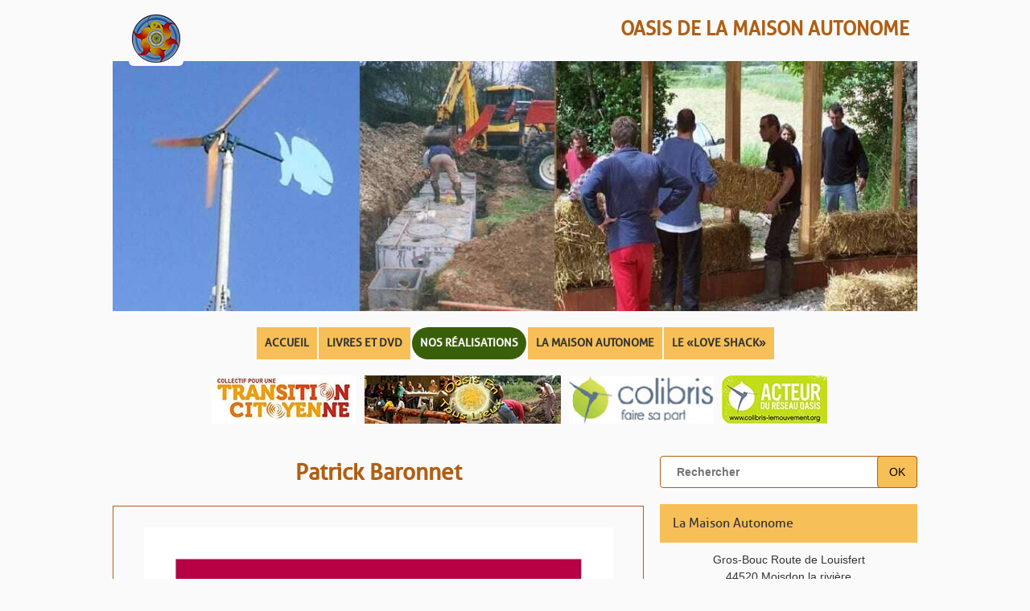

--- FILE ---
content_type: text/html; charset=UTF-8
request_url: https://heol2.org/patrick-baronnet/
body_size: 12405
content:
<!doctype html>
<html lang="fr-FR" class="no-js">
	<head>
		<meta charset="UTF-8">
		<title>Patrick Baronnet - Oasis de la Maison Autonome : Oasis de la Maison Autonome</title>

    <link href="https://heol2.org/beta/wp-content/themes/heol/img/icons/favicon.ico" rel="shortcut icon">
    <link href="https://heol2.org/beta/wp-content/themes/heol/img/icons/touch.png" rel="apple-touch-icon-precomposed">
		<meta name="google-site-verification" content="OAqbfeWwXoL0foU-Jt27GEEDqSuQJ0p5j803UwB0HN4" />
		<meta http-equiv="X-UA-Compatible" content="IE=edge,chrome=1">
		<meta name="viewport" content="width=device-width, initial-scale=1.0">

		
	  <meta name='robots' content='index, follow, max-image-preview:large, max-snippet:-1, max-video-preview:-1' />
	<style>img:is([sizes="auto" i], [sizes^="auto," i]) { contain-intrinsic-size: 3000px 1500px }</style>
	
	<!-- This site is optimized with the Yoast SEO plugin v26.8 - https://yoast.com/product/yoast-seo-wordpress/ -->
	<link rel="canonical" href="http://heol2.org/patrick-baronnet/" />
	<meta property="og:locale" content="fr_FR" />
	<meta property="og:type" content="article" />
	<meta property="og:title" content="Patrick Baronnet - Oasis de la Maison Autonome" />
	<meta property="og:description" content="Bonjour Merci de votre mail et merci de la qualité de votre futur mémoire qui place l&rsquo;habitat comme le prolongement de la première enveloppe du corps : la peau. Encore est-il souhaitable de connaître la destinée humaine pour qu&rsquo; elle lui « colle » au mieux ! Pose-t-on désormais l&rsquo;habitat en ces termes ? L&rsquo;absence de sens... Voir l&#039;article" />
	<meta property="og:url" content="http://heol2.org/patrick-baronnet/" />
	<meta property="og:site_name" content="Oasis de la Maison Autonome" />
	<meta property="article:publisher" content="https://www.facebook.com/hameauduruisseau/?fref=ts" />
	<meta property="article:modified_time" content="2023-03-20T15:16:06+00:00" />
	<meta property="og:image" content="http://heol2.org/beta/wp-content/uploads/2016/10/21-Mio-700x718.jpg" />
	<meta name="twitter:card" content="summary_large_image" />
	<meta name="twitter:label1" content="Durée de lecture estimée" />
	<meta name="twitter:data1" content="3 minutes" />
	<script type="application/ld+json" class="yoast-schema-graph">{"@context":"https://schema.org","@graph":[{"@type":"WebPage","@id":"http://heol2.org/patrick-baronnet/","url":"http://heol2.org/patrick-baronnet/","name":"Patrick Baronnet - Oasis de la Maison Autonome","isPartOf":{"@id":"https://heol2.org/#website"},"primaryImageOfPage":{"@id":"http://heol2.org/patrick-baronnet/#primaryimage"},"image":{"@id":"http://heol2.org/patrick-baronnet/#primaryimage"},"thumbnailUrl":"http://heol2.org/beta/wp-content/uploads/2016/10/21-Mio-700x718.jpg","datePublished":"2016-10-26T09:30:28+00:00","dateModified":"2023-03-20T15:16:06+00:00","breadcrumb":{"@id":"http://heol2.org/patrick-baronnet/#breadcrumb"},"inLanguage":"fr-FR","potentialAction":[{"@type":"ReadAction","target":["http://heol2.org/patrick-baronnet/"]}]},{"@type":"ImageObject","inLanguage":"fr-FR","@id":"http://heol2.org/patrick-baronnet/#primaryimage","url":"https://heol2.org/beta/wp-content/uploads/2016/10/21-Mio.jpg","contentUrl":"https://heol2.org/beta/wp-content/uploads/2016/10/21-Mio.jpg","width":2302,"height":2362},{"@type":"BreadcrumbList","@id":"http://heol2.org/patrick-baronnet/#breadcrumb","itemListElement":[{"@type":"ListItem","position":1,"name":"Accueil","item":"https://heol2.org/"},{"@type":"ListItem","position":2,"name":"Patrick Baronnet"}]},{"@type":"WebSite","@id":"https://heol2.org/#website","url":"https://heol2.org/","name":"Oasis de la Maison Autonome","description":"L&#039;imprévisible, c&#039;est vous, c&#039;est nous, qui sortons de la fatalité et de la soumission","publisher":{"@id":"https://heol2.org/#organization"},"potentialAction":[{"@type":"SearchAction","target":{"@type":"EntryPoint","urlTemplate":"https://heol2.org/?s={search_term_string}"},"query-input":{"@type":"PropertyValueSpecification","valueRequired":true,"valueName":"search_term_string"}}],"inLanguage":"fr-FR"},{"@type":"Organization","@id":"https://heol2.org/#organization","name":"Heol","url":"https://heol2.org/","logo":{"@type":"ImageObject","inLanguage":"fr-FR","@id":"https://heol2.org/#/schema/logo/image/","url":"http://heol2.org/beta/wp-content/uploads/2016/04/logo.jpg","contentUrl":"http://heol2.org/beta/wp-content/uploads/2016/04/logo.jpg","width":160,"height":160,"caption":"Heol"},"image":{"@id":"https://heol2.org/#/schema/logo/image/"},"sameAs":["https://www.facebook.com/hameauduruisseau/?fref=ts"]}]}</script>
	<!-- / Yoast SEO plugin. -->


<script type="text/javascript">
/* <![CDATA[ */
window._wpemojiSettings = {"baseUrl":"https:\/\/s.w.org\/images\/core\/emoji\/16.0.1\/72x72\/","ext":".png","svgUrl":"https:\/\/s.w.org\/images\/core\/emoji\/16.0.1\/svg\/","svgExt":".svg","source":{"concatemoji":"https:\/\/heol2.org\/beta\/wp-includes\/js\/wp-emoji-release.min.js?ver=6.8.3"}};
/*! This file is auto-generated */
!function(s,n){var o,i,e;function c(e){try{var t={supportTests:e,timestamp:(new Date).valueOf()};sessionStorage.setItem(o,JSON.stringify(t))}catch(e){}}function p(e,t,n){e.clearRect(0,0,e.canvas.width,e.canvas.height),e.fillText(t,0,0);var t=new Uint32Array(e.getImageData(0,0,e.canvas.width,e.canvas.height).data),a=(e.clearRect(0,0,e.canvas.width,e.canvas.height),e.fillText(n,0,0),new Uint32Array(e.getImageData(0,0,e.canvas.width,e.canvas.height).data));return t.every(function(e,t){return e===a[t]})}function u(e,t){e.clearRect(0,0,e.canvas.width,e.canvas.height),e.fillText(t,0,0);for(var n=e.getImageData(16,16,1,1),a=0;a<n.data.length;a++)if(0!==n.data[a])return!1;return!0}function f(e,t,n,a){switch(t){case"flag":return n(e,"\ud83c\udff3\ufe0f\u200d\u26a7\ufe0f","\ud83c\udff3\ufe0f\u200b\u26a7\ufe0f")?!1:!n(e,"\ud83c\udde8\ud83c\uddf6","\ud83c\udde8\u200b\ud83c\uddf6")&&!n(e,"\ud83c\udff4\udb40\udc67\udb40\udc62\udb40\udc65\udb40\udc6e\udb40\udc67\udb40\udc7f","\ud83c\udff4\u200b\udb40\udc67\u200b\udb40\udc62\u200b\udb40\udc65\u200b\udb40\udc6e\u200b\udb40\udc67\u200b\udb40\udc7f");case"emoji":return!a(e,"\ud83e\udedf")}return!1}function g(e,t,n,a){var r="undefined"!=typeof WorkerGlobalScope&&self instanceof WorkerGlobalScope?new OffscreenCanvas(300,150):s.createElement("canvas"),o=r.getContext("2d",{willReadFrequently:!0}),i=(o.textBaseline="top",o.font="600 32px Arial",{});return e.forEach(function(e){i[e]=t(o,e,n,a)}),i}function t(e){var t=s.createElement("script");t.src=e,t.defer=!0,s.head.appendChild(t)}"undefined"!=typeof Promise&&(o="wpEmojiSettingsSupports",i=["flag","emoji"],n.supports={everything:!0,everythingExceptFlag:!0},e=new Promise(function(e){s.addEventListener("DOMContentLoaded",e,{once:!0})}),new Promise(function(t){var n=function(){try{var e=JSON.parse(sessionStorage.getItem(o));if("object"==typeof e&&"number"==typeof e.timestamp&&(new Date).valueOf()<e.timestamp+604800&&"object"==typeof e.supportTests)return e.supportTests}catch(e){}return null}();if(!n){if("undefined"!=typeof Worker&&"undefined"!=typeof OffscreenCanvas&&"undefined"!=typeof URL&&URL.createObjectURL&&"undefined"!=typeof Blob)try{var e="postMessage("+g.toString()+"("+[JSON.stringify(i),f.toString(),p.toString(),u.toString()].join(",")+"));",a=new Blob([e],{type:"text/javascript"}),r=new Worker(URL.createObjectURL(a),{name:"wpTestEmojiSupports"});return void(r.onmessage=function(e){c(n=e.data),r.terminate(),t(n)})}catch(e){}c(n=g(i,f,p,u))}t(n)}).then(function(e){for(var t in e)n.supports[t]=e[t],n.supports.everything=n.supports.everything&&n.supports[t],"flag"!==t&&(n.supports.everythingExceptFlag=n.supports.everythingExceptFlag&&n.supports[t]);n.supports.everythingExceptFlag=n.supports.everythingExceptFlag&&!n.supports.flag,n.DOMReady=!1,n.readyCallback=function(){n.DOMReady=!0}}).then(function(){return e}).then(function(){var e;n.supports.everything||(n.readyCallback(),(e=n.source||{}).concatemoji?t(e.concatemoji):e.wpemoji&&e.twemoji&&(t(e.twemoji),t(e.wpemoji)))}))}((window,document),window._wpemojiSettings);
/* ]]> */
</script>
<style id='wp-emoji-styles-inline-css' type='text/css'>

	img.wp-smiley, img.emoji {
		display: inline !important;
		border: none !important;
		box-shadow: none !important;
		height: 1em !important;
		width: 1em !important;
		margin: 0 0.07em !important;
		vertical-align: -0.1em !important;
		background: none !important;
		padding: 0 !important;
	}
</style>
<link rel='stylesheet' id='wp-block-library-css' href='https://heol2.org/beta/wp-includes/css/dist/block-library/style.min.css?ver=6.8.3' media='all' />
<style id='classic-theme-styles-inline-css' type='text/css'>
/*! This file is auto-generated */
.wp-block-button__link{color:#fff;background-color:#32373c;border-radius:9999px;box-shadow:none;text-decoration:none;padding:calc(.667em + 2px) calc(1.333em + 2px);font-size:1.125em}.wp-block-file__button{background:#32373c;color:#fff;text-decoration:none}
</style>
<style id='global-styles-inline-css' type='text/css'>
:root{--wp--preset--aspect-ratio--square: 1;--wp--preset--aspect-ratio--4-3: 4/3;--wp--preset--aspect-ratio--3-4: 3/4;--wp--preset--aspect-ratio--3-2: 3/2;--wp--preset--aspect-ratio--2-3: 2/3;--wp--preset--aspect-ratio--16-9: 16/9;--wp--preset--aspect-ratio--9-16: 9/16;--wp--preset--color--black: #000000;--wp--preset--color--cyan-bluish-gray: #abb8c3;--wp--preset--color--white: #ffffff;--wp--preset--color--pale-pink: #f78da7;--wp--preset--color--vivid-red: #cf2e2e;--wp--preset--color--luminous-vivid-orange: #ff6900;--wp--preset--color--luminous-vivid-amber: #fcb900;--wp--preset--color--light-green-cyan: #7bdcb5;--wp--preset--color--vivid-green-cyan: #00d084;--wp--preset--color--pale-cyan-blue: #8ed1fc;--wp--preset--color--vivid-cyan-blue: #0693e3;--wp--preset--color--vivid-purple: #9b51e0;--wp--preset--gradient--vivid-cyan-blue-to-vivid-purple: linear-gradient(135deg,rgba(6,147,227,1) 0%,rgb(155,81,224) 100%);--wp--preset--gradient--light-green-cyan-to-vivid-green-cyan: linear-gradient(135deg,rgb(122,220,180) 0%,rgb(0,208,130) 100%);--wp--preset--gradient--luminous-vivid-amber-to-luminous-vivid-orange: linear-gradient(135deg,rgba(252,185,0,1) 0%,rgba(255,105,0,1) 100%);--wp--preset--gradient--luminous-vivid-orange-to-vivid-red: linear-gradient(135deg,rgba(255,105,0,1) 0%,rgb(207,46,46) 100%);--wp--preset--gradient--very-light-gray-to-cyan-bluish-gray: linear-gradient(135deg,rgb(238,238,238) 0%,rgb(169,184,195) 100%);--wp--preset--gradient--cool-to-warm-spectrum: linear-gradient(135deg,rgb(74,234,220) 0%,rgb(151,120,209) 20%,rgb(207,42,186) 40%,rgb(238,44,130) 60%,rgb(251,105,98) 80%,rgb(254,248,76) 100%);--wp--preset--gradient--blush-light-purple: linear-gradient(135deg,rgb(255,206,236) 0%,rgb(152,150,240) 100%);--wp--preset--gradient--blush-bordeaux: linear-gradient(135deg,rgb(254,205,165) 0%,rgb(254,45,45) 50%,rgb(107,0,62) 100%);--wp--preset--gradient--luminous-dusk: linear-gradient(135deg,rgb(255,203,112) 0%,rgb(199,81,192) 50%,rgb(65,88,208) 100%);--wp--preset--gradient--pale-ocean: linear-gradient(135deg,rgb(255,245,203) 0%,rgb(182,227,212) 50%,rgb(51,167,181) 100%);--wp--preset--gradient--electric-grass: linear-gradient(135deg,rgb(202,248,128) 0%,rgb(113,206,126) 100%);--wp--preset--gradient--midnight: linear-gradient(135deg,rgb(2,3,129) 0%,rgb(40,116,252) 100%);--wp--preset--font-size--small: 13px;--wp--preset--font-size--medium: 20px;--wp--preset--font-size--large: 36px;--wp--preset--font-size--x-large: 42px;--wp--preset--spacing--20: 0.44rem;--wp--preset--spacing--30: 0.67rem;--wp--preset--spacing--40: 1rem;--wp--preset--spacing--50: 1.5rem;--wp--preset--spacing--60: 2.25rem;--wp--preset--spacing--70: 3.38rem;--wp--preset--spacing--80: 5.06rem;--wp--preset--shadow--natural: 6px 6px 9px rgba(0, 0, 0, 0.2);--wp--preset--shadow--deep: 12px 12px 50px rgba(0, 0, 0, 0.4);--wp--preset--shadow--sharp: 6px 6px 0px rgba(0, 0, 0, 0.2);--wp--preset--shadow--outlined: 6px 6px 0px -3px rgba(255, 255, 255, 1), 6px 6px rgba(0, 0, 0, 1);--wp--preset--shadow--crisp: 6px 6px 0px rgba(0, 0, 0, 1);}:where(.is-layout-flex){gap: 0.5em;}:where(.is-layout-grid){gap: 0.5em;}body .is-layout-flex{display: flex;}.is-layout-flex{flex-wrap: wrap;align-items: center;}.is-layout-flex > :is(*, div){margin: 0;}body .is-layout-grid{display: grid;}.is-layout-grid > :is(*, div){margin: 0;}:where(.wp-block-columns.is-layout-flex){gap: 2em;}:where(.wp-block-columns.is-layout-grid){gap: 2em;}:where(.wp-block-post-template.is-layout-flex){gap: 1.25em;}:where(.wp-block-post-template.is-layout-grid){gap: 1.25em;}.has-black-color{color: var(--wp--preset--color--black) !important;}.has-cyan-bluish-gray-color{color: var(--wp--preset--color--cyan-bluish-gray) !important;}.has-white-color{color: var(--wp--preset--color--white) !important;}.has-pale-pink-color{color: var(--wp--preset--color--pale-pink) !important;}.has-vivid-red-color{color: var(--wp--preset--color--vivid-red) !important;}.has-luminous-vivid-orange-color{color: var(--wp--preset--color--luminous-vivid-orange) !important;}.has-luminous-vivid-amber-color{color: var(--wp--preset--color--luminous-vivid-amber) !important;}.has-light-green-cyan-color{color: var(--wp--preset--color--light-green-cyan) !important;}.has-vivid-green-cyan-color{color: var(--wp--preset--color--vivid-green-cyan) !important;}.has-pale-cyan-blue-color{color: var(--wp--preset--color--pale-cyan-blue) !important;}.has-vivid-cyan-blue-color{color: var(--wp--preset--color--vivid-cyan-blue) !important;}.has-vivid-purple-color{color: var(--wp--preset--color--vivid-purple) !important;}.has-black-background-color{background-color: var(--wp--preset--color--black) !important;}.has-cyan-bluish-gray-background-color{background-color: var(--wp--preset--color--cyan-bluish-gray) !important;}.has-white-background-color{background-color: var(--wp--preset--color--white) !important;}.has-pale-pink-background-color{background-color: var(--wp--preset--color--pale-pink) !important;}.has-vivid-red-background-color{background-color: var(--wp--preset--color--vivid-red) !important;}.has-luminous-vivid-orange-background-color{background-color: var(--wp--preset--color--luminous-vivid-orange) !important;}.has-luminous-vivid-amber-background-color{background-color: var(--wp--preset--color--luminous-vivid-amber) !important;}.has-light-green-cyan-background-color{background-color: var(--wp--preset--color--light-green-cyan) !important;}.has-vivid-green-cyan-background-color{background-color: var(--wp--preset--color--vivid-green-cyan) !important;}.has-pale-cyan-blue-background-color{background-color: var(--wp--preset--color--pale-cyan-blue) !important;}.has-vivid-cyan-blue-background-color{background-color: var(--wp--preset--color--vivid-cyan-blue) !important;}.has-vivid-purple-background-color{background-color: var(--wp--preset--color--vivid-purple) !important;}.has-black-border-color{border-color: var(--wp--preset--color--black) !important;}.has-cyan-bluish-gray-border-color{border-color: var(--wp--preset--color--cyan-bluish-gray) !important;}.has-white-border-color{border-color: var(--wp--preset--color--white) !important;}.has-pale-pink-border-color{border-color: var(--wp--preset--color--pale-pink) !important;}.has-vivid-red-border-color{border-color: var(--wp--preset--color--vivid-red) !important;}.has-luminous-vivid-orange-border-color{border-color: var(--wp--preset--color--luminous-vivid-orange) !important;}.has-luminous-vivid-amber-border-color{border-color: var(--wp--preset--color--luminous-vivid-amber) !important;}.has-light-green-cyan-border-color{border-color: var(--wp--preset--color--light-green-cyan) !important;}.has-vivid-green-cyan-border-color{border-color: var(--wp--preset--color--vivid-green-cyan) !important;}.has-pale-cyan-blue-border-color{border-color: var(--wp--preset--color--pale-cyan-blue) !important;}.has-vivid-cyan-blue-border-color{border-color: var(--wp--preset--color--vivid-cyan-blue) !important;}.has-vivid-purple-border-color{border-color: var(--wp--preset--color--vivid-purple) !important;}.has-vivid-cyan-blue-to-vivid-purple-gradient-background{background: var(--wp--preset--gradient--vivid-cyan-blue-to-vivid-purple) !important;}.has-light-green-cyan-to-vivid-green-cyan-gradient-background{background: var(--wp--preset--gradient--light-green-cyan-to-vivid-green-cyan) !important;}.has-luminous-vivid-amber-to-luminous-vivid-orange-gradient-background{background: var(--wp--preset--gradient--luminous-vivid-amber-to-luminous-vivid-orange) !important;}.has-luminous-vivid-orange-to-vivid-red-gradient-background{background: var(--wp--preset--gradient--luminous-vivid-orange-to-vivid-red) !important;}.has-very-light-gray-to-cyan-bluish-gray-gradient-background{background: var(--wp--preset--gradient--very-light-gray-to-cyan-bluish-gray) !important;}.has-cool-to-warm-spectrum-gradient-background{background: var(--wp--preset--gradient--cool-to-warm-spectrum) !important;}.has-blush-light-purple-gradient-background{background: var(--wp--preset--gradient--blush-light-purple) !important;}.has-blush-bordeaux-gradient-background{background: var(--wp--preset--gradient--blush-bordeaux) !important;}.has-luminous-dusk-gradient-background{background: var(--wp--preset--gradient--luminous-dusk) !important;}.has-pale-ocean-gradient-background{background: var(--wp--preset--gradient--pale-ocean) !important;}.has-electric-grass-gradient-background{background: var(--wp--preset--gradient--electric-grass) !important;}.has-midnight-gradient-background{background: var(--wp--preset--gradient--midnight) !important;}.has-small-font-size{font-size: var(--wp--preset--font-size--small) !important;}.has-medium-font-size{font-size: var(--wp--preset--font-size--medium) !important;}.has-large-font-size{font-size: var(--wp--preset--font-size--large) !important;}.has-x-large-font-size{font-size: var(--wp--preset--font-size--x-large) !important;}
:where(.wp-block-post-template.is-layout-flex){gap: 1.25em;}:where(.wp-block-post-template.is-layout-grid){gap: 1.25em;}
:where(.wp-block-columns.is-layout-flex){gap: 2em;}:where(.wp-block-columns.is-layout-grid){gap: 2em;}
:root :where(.wp-block-pullquote){font-size: 1.5em;line-height: 1.6;}
</style>
<link rel='stylesheet' id='contact-form-7-css' href='https://heol2.org/beta/wp-content/plugins/contact-form-7/includes/css/styles.css?ver=6.1.4' media='all' />
<link rel='stylesheet' id='plyr-css-css' href='https://heol2.org/beta/wp-content/plugins/easy-video-player/lib/plyr.css?ver=6.8.3' media='all' />
<link rel='stylesheet' id='wpsc-style-css' href='https://heol2.org/beta/wp-content/plugins/wordpress-simple-paypal-shopping-cart/assets/wpsc-front-end-styles.css?ver=5.2.5' media='all' />
<link rel='stylesheet' id='wp-lightbox-2.min.css-css' href='https://heol2.org/beta/wp-content/plugins/wp-lightbox-2/styles/lightbox.min.css?ver=1.3.4' media='all' />
<link rel='stylesheet' id='html5blank-css' href='https://heol2.org/beta/wp-content/themes/heol/style.css?ver=1.0' media='all' />
<script type="text/javascript" src="https://heol2.org/beta/wp-includes/js/jquery/jquery.min.js?ver=3.7.1" id="jquery-core-js"></script>
<script type="text/javascript" src="https://heol2.org/beta/wp-includes/js/jquery/jquery-migrate.min.js?ver=3.4.1" id="jquery-migrate-js"></script>
<script type="text/javascript" id="cf7pp-redirect_method-js-extra">
/* <![CDATA[ */
var ajax_object_cf7pp = {"ajax_url":"https:\/\/heol2.org\/beta\/wp-admin\/admin-ajax.php","rest_url":"https:\/\/heol2.org\/wp-json\/cf7pp\/v1\/","request_method":"1","forms":"[]","path_paypal":"https:\/\/heol2.org\/?cf7pp_paypal_redirect=","path_stripe":"https:\/\/heol2.org\/?cf7pp_stripe_redirect=","method":"1"};
/* ]]> */
</script>
<script type="text/javascript" src="https://heol2.org/beta/wp-content/plugins/contact-form-7-paypal-add-on/assets/js/redirect_method.js?ver=2.4.6" id="cf7pp-redirect_method-js"></script>
<script type="text/javascript" id="plyr-js-js-extra">
/* <![CDATA[ */
var easy_video_player = {"plyr_iconUrl":"https:\/\/heol2.org\/beta\/wp-content\/plugins\/easy-video-player\/lib\/plyr.svg","plyr_blankVideo":"https:\/\/heol2.org\/beta\/wp-content\/plugins\/easy-video-player\/lib\/blank.mp4"};
/* ]]> */
</script>
<script type="text/javascript" src="https://heol2.org/beta/wp-content/plugins/easy-video-player/lib/plyr.js?ver=6.8.3" id="plyr-js-js"></script>
<link rel="https://api.w.org/" href="https://heol2.org/wp-json/" /><link rel="alternate" title="JSON" type="application/json" href="https://heol2.org/wp-json/wp/v2/pages/1036" /><link rel="alternate" title="oEmbed (JSON)" type="application/json+oembed" href="https://heol2.org/wp-json/oembed/1.0/embed?url=https%3A%2F%2Fheol2.org%2Fpatrick-baronnet%2F" />
<link rel="alternate" title="oEmbed (XML)" type="text/xml+oembed" href="https://heol2.org/wp-json/oembed/1.0/embed?url=https%3A%2F%2Fheol2.org%2Fpatrick-baronnet%2F&#038;format=xml" />

<!-- WP Simple Shopping Cart plugin v5.2.5 - https://wordpress.org/plugins/wordpress-simple-paypal-shopping-cart/ -->
	<script type="text/javascript">
	function ReadForm (obj1, tst) {
	    // Read the user form
	    var i,j,pos;
	    val_total="";val_combo="";

	    for (i=0; i<obj1.length; i++)
	    {
	        // run entire form
	        obj = obj1.elements[i];           // a form element

	        if (obj.type == "select-one")
	        {   // just selects
	            if (obj.name == "quantity" ||
	                obj.name == "amount") continue;
		        pos = obj.selectedIndex;        // which option selected
		        
		        const selected_option = obj.options[pos];
		        
		        val = selected_option?.value;   // selected value
		        if (selected_option?.getAttribute("data-display-text")){
                    val = selected_option?.getAttribute("data-display-text");
                }
		        
		        val_combo = val_combo + " (" + val + ")";
	        }
	    }
		// Now summarize everything we have processed above
		val_total = obj1.product_tmp.value + val_combo;
		obj1.wspsc_product.value = val_total;
	}
	</script>
    <link rel="icon" href="https://heol2.org/beta/wp-content/uploads/2016/04/logo-120x120.jpg" sizes="32x32" />
<link rel="icon" href="https://heol2.org/beta/wp-content/uploads/2016/04/logo.jpg" sizes="192x192" />
<link rel="apple-touch-icon" href="https://heol2.org/beta/wp-content/uploads/2016/04/logo.jpg" />
<meta name="msapplication-TileImage" content="https://heol2.org/beta/wp-content/uploads/2016/04/logo.jpg" />

	</head>
	<body class="wp-singular page-template-default page page-id-1036 wp-theme-heol patrick-baronnet">

		<!-- wrapper -->
		<div class="wrapper">

			<!-- header -->
			<header id="main-header" class="clearfix" role="banner">

					<!-- logo -->
					<div class="logo left no-mobile">
						<a href="https://heol2.org">
							<img src="https://heol2.org/beta/wp-content/themes/heol/img/heol-association.png" alt="Association Heol, l'alternative en écologie" class="logo-img">
						</a>
					</div>
					<h1 class="site-title mobile"><a href="https://heol2.org/" rel="home">Oasis de la Maison Autonome</a></h1>
					<!-- /logo -->
					<div class="banner mb2 no-mobile">
						<img src="http://heol2.org/beta/wp-content/themes/heol/img/headers/bandeau_3.jpg" alt="Oasis de la maison autonome" width="1080" height="242" />
					</div>
					<!-- nav -->
					<nav class="main-nav" class="clear" role="navigation">
						<input type="checkbox" id="toggle-nav" title="menu" class="hidden">
						<div class="top">
							<label for="toggle-nav" class="toggle-nav" onclick>Menu</label>
						</div>
						<ul class="unstyled"><li id="menu-item-45" class="menu-item menu-item-type-post_type menu-item-object-page menu-item-home menu-item-45"><a href="https://heol2.org/">Accueil</a></li>
<li id="menu-item-44" class="menu-item menu-item-type-post_type menu-item-object-page menu-item-44"><a href="https://heol2.org/livres/">livres et DVD</a></li>
<li id="menu-item-148" class="menu-item menu-item-type-post_type menu-item-object-page menu-item-has-children menu-item-148"><a href="https://heol2.org/nos-realisations/">Nos réalisations</a>
<ul class="sub-menu">
	<li id="menu-item-558" class="menu-item menu-item-type-post_type menu-item-object-page menu-item-558"><a href="https://heol2.org/autonomie-electricite/">L’autonomie électrique</a></li>
	<li id="menu-item-560" class="menu-item menu-item-type-post_type menu-item-object-page menu-item-560"><a href="https://heol2.org/lautonomie-en-eau/">l’autonomie en Eau</a></li>
	<li id="menu-item-561" class="menu-item menu-item-type-post_type menu-item-object-page menu-item-561"><a href="https://heol2.org/lautonomie-en-epuration/">L’autonomie en épuration et les toilettes à litière</a></li>
	<li id="menu-item-450" class="menu-item menu-item-type-post_type menu-item-object-page menu-item-450"><a href="https://heol2.org/maison-3-e-e/">La Maison 3E</a></li>
	<li id="menu-item-556" class="menu-item menu-item-type-post_type menu-item-object-page menu-item-556"><a href="https://heol2.org/lhabiterre/">l’Habiterre</a></li>
	<li id="menu-item-559" class="menu-item menu-item-type-post_type menu-item-object-page menu-item-559"><a href="https://heol2.org/le-zome/">Le Zome</a></li>
	<li id="menu-item-2784" class="menu-item menu-item-type-post_type menu-item-object-page menu-item-2784"><a href="https://heol2.org/le-jardin-mandala/">le jardin « mandala »</a></li>
	<li id="menu-item-852" class="menu-item menu-item-type-post_type menu-item-object-page menu-item-852"><a href="https://heol2.org/derniere-invention/">dernière invention</a></li>
</ul>
</li>
<li id="menu-item-587" class="menu-item menu-item-type-post_type menu-item-object-page current-menu-ancestor current-menu-parent current_page_parent current_page_ancestor menu-item-has-children menu-item-587"><a href="https://heol2.org/evolution-de-maison-autonome-1976-a-1997/">La Maison Autonome</a>
<ul class="sub-menu">
	<li id="menu-item-877" class="menu-item menu-item-type-post_type menu-item-object-page menu-item-877"><a href="https://heol2.org/evolution-de-maison-autonome-1976-a-1997/">1976 – 1997 – 2017</a></li>
	<li id="menu-item-1038" class="menu-item menu-item-type-post_type menu-item-object-page current-menu-item page_item page-item-1036 current_page_item menu-item-1038"><a href="https://heol2.org/patrick-baronnet/" aria-current="page">Patrick Baronnet</a></li>
	<li id="menu-item-879" class="menu-item menu-item-type-post_type menu-item-object-page menu-item-879"><a href="https://heol2.org/videos-de-maison-autonome/">videos et médias</a></li>
	<li id="menu-item-563" class="menu-item menu-item-type-post_type menu-item-object-page menu-item-563"><a href="https://heol2.org/nos-ecofestivals/">Écofestivals</a></li>
</ul>
</li>
<li id="menu-item-6415" class="menu-item menu-item-type-post_type menu-item-object-page menu-item-6415"><a href="https://heol2.org/le-love-shack/">LE « LOVE SHACK »</a></li>
</ul>					</nav>
					<!-- /nav -->
			</header>
			<!-- /header -->
				<div class="top-widget no-mobile">
					<div id="text-3" class="widget_text">			<div class="textwidget"><a href="https://transition-citoyenne.org/"><img src="http://heol2.org/beta/wp-content/uploads/2016/04/transition.jpg" alt="" width="179" height="60" /></a><!--

--><img src="http://heol2.org/beta/wp-content/uploads/2016/04/oasis-en-tous-lieux.jpg" alt="" width="244" height="60" /><!--

--><a href="https://colibris-lemouvement.org/"><img src="http://heol2.org/beta/wp-content/uploads/2016/04/colibris.jpg" alt="" width="182" height="60" /></a><!--

--><img src="http://heol2.org/beta/wp-content/uploads/2016/04/acteur-colibri.jpg" alt="" width="131" height="60" /></div>
		</div>				</div>
			<div class="clearfix">
				<main role="main" class="w66 left mobile mb2">
					<!--<section class="program-widget p2 mb1 clearfix">
					<h2 class="program icon-info mb0 noborder"><a href="" target="_blank" rel="nofollow"></a></h2>
																			</section>-->		<!-- section -->
		<section>

			<h1>Patrick Baronnet</h1>

		
			<!-- article -->
			<article id="post-1036" class="post-1036 page type-page status-publish hentry">

				<p><img fetchpriority="high" decoding="async" width="583" height="826" class="aligncenter size-full wp-image-980" src="http://heol2.org/beta/wp-content/uploads/2016/10/conftémoin.jpg" alt="conftemoin" srcset="https://heol2.org/beta/wp-content/uploads/2016/10/conftémoin.jpg 583w, https://heol2.org/beta/wp-content/uploads/2016/10/conftémoin-250x354.jpg 250w, https://heol2.org/beta/wp-content/uploads/2016/10/conftémoin-120x170.jpg 120w" sizes="(max-width: 583px) 100vw, 583px" /><span style="color: #008000;">Bonjour </span><br />
<span style="color: #008000;">Merci de votre mail et merci de la qualité de votre futur mémoire qui place l&rsquo;habitat comme le prolongement de la première <img decoding="async" class="wp-image-997 alignright" src="http://heol2.org/beta/wp-content/uploads/2016/10/21-Mio-700x718.jpg" alt="21-mio" width="312" height="320" srcset="https://heol2.org/beta/wp-content/uploads/2016/10/21-Mio-700x718.jpg 700w, https://heol2.org/beta/wp-content/uploads/2016/10/21-Mio-250x257.jpg 250w, https://heol2.org/beta/wp-content/uploads/2016/10/21-Mio-120x123.jpg 120w" sizes="(max-width: 312px) 100vw, 312px" />enveloppe du corps : la peau. </span><span style="color: #008000;">Encore est-il souhaitable de connaître la destinée humaine pour qu&rsquo; elle lui « colle » au mieux !</span><br />
<span style="color: #008000;">Pose-t-on désormais l&rsquo;habitat en ces termes ? L&rsquo;absence de sens de l&rsquo;humain se reflète dans nos maisons, dans nos lotissements et dans l&rsquo;aménagement de nos territoires. </span><br />
<span style="color: #008000;">Elle signe l&rsquo;errance et la laideur du désarroi, conséquences de vouloir l&rsquo;homme centre du monde, au lieu de s&rsquo;harmoniser avec Ce qui le porte, le supporte et le dépasse.</span><br />
<span style="color: #008000;">Je ne suis spécialiste de rien en ne souhaite pas l&rsquo;être car je tente d&rsquo;être créateur de ma vie, de la bâtir à ce qui me ressemble. La précision des chiffres m&rsquo;ennuie comme les pompes à chaleur et les coefficients d&rsquo;isolation. J&rsquo;aère en ouvrant ma fenêtre à l&rsquo;air vivant du dehors; la nourriture saine et mon pull-over me font passer l&rsquo;hiver qui me raffermi, sans pour autant négliger la respiration des murs faits de la paille du champ voisin et de la terre du pas de la porte. </span><br />
<span style="color: #008000;">Nous sommes artiste de la vie</span></p>
<h2 style="text-align: center;"><span style="color: #008000;">Conférences de </span><span style="color: #008000;">Patrick Baronnet</span></h2>
<p><span style="color: #008000;"> C&rsquo;est à travers un déconditionnement progressif que l&rsquo;autonomie engendre de nouveaux modes de vie et de penser. Les </span><span style="color: #008000;">pratiques écologiques issues d&rsquo;un changement de conscience sont indispensables pour gérer les bouleversements à venir.</span></p>
<p><span style="color: #008000;"> </span></p>
<h2>Concepteur et réalisateur :</h2>
<p><span style="color: #008000;">* de La Maison Autonome ( électricité, eau, épuration, etc.)<br />
* de la « Maison 3 E » ( D V D sur l&rsquo;autoconstruction)<br />
* de l&rsquo;HabiTerre à 10 000€<br />
* des Ecofestivals qui se multiplient dans les différentes régions.</span></p>
<p><span style="color: #008000;">Membre actif des « Oasis en tous lieux » de P. Rabhi, des Colibris et des Écocentres<br />
</span><br />
<span style="color: #008000;">Co-auteur du film : « Toucher Terre » sur FR3<br />
Co-responsable des Éditions « La Maison Autonome  »<br />
</span><span style="color: #008000;">Co-fondateur et co-gérant de la Coop Biosphère à Chateaubriant<br />
Co-créateur et Habitant de l&rsquo;Écohameau du Ruisseau</span></p>
<p><span style="color: #008000;">Professeur de Yoga et Professeur de l&rsquo;Education Nationale<br />
Auteur du livre: « De la maison autonome à l&rsquo;économie solidaire »<br />
Organise de nombreux stages (technique et pensée écologique)</span></p>
<p><img decoding="async" width="700" height="991" class="aligncenter size-large wp-image-982" src="http://heol2.org/beta/wp-content/uploads/2016/10/Tapovan-700x991.jpg" alt="tapovan" srcset="https://heol2.org/beta/wp-content/uploads/2016/10/Tapovan-700x991.jpg 700w, https://heol2.org/beta/wp-content/uploads/2016/10/Tapovan-250x354.jpg 250w, https://heol2.org/beta/wp-content/uploads/2016/10/Tapovan-120x170.jpg 120w, https://heol2.org/beta/wp-content/uploads/2016/10/Tapovan.jpg 826w" sizes="(max-width: 700px) 100vw, 700px" /></p>
<h3></h3>
<h3 style="text-align: center;"><span style="color: #000080;">programmes de nos activités:</span> <a href="http://heol2.org/programmes/programmes.pdf">http://heol2.org/programmes/programmes.pdf  </a></h3>

				<br class="clear">

				
			</article>
			<!-- /article -->

		
		
		</section>
		<!-- /section -->
	</main>

<!-- sidebar -->
<aside class="sidebar w32 right mobile" role="complementary">

	<div class="recherche">
	<!-- search -->
<form class="search" method="get" action="https://heol2.org" role="search">
	<input class="search-input" type="search" name="s" placeholder="Rechercher">
	<button class="search-submit" type="submit" role="button">OK</button>
</form>
<!-- /search -->
	</div>
	<div class="sidebar-widget">
		<div id="text-4" class="widget_text"><h3>La Maison Autonome</h3>			<div class="textwidget"><p class="m0">Gros-Bouc  Route de Louisfert <br />
44520 Moisdon la rivière<br />
<i class="icon-mail-alt"></i> <a href="mailto:maison.autonome@orange.fr">maison.autonome@orange.fr</a></p>

</div>
		</div><div id="nav_menu-2" class="widget_nav_menu"><h3>Informations utiles</h3><ul id="menu-menu-barre-laterale" class="menu"><li id="menu-item-1964" class="menu-item menu-item-type-post_type menu-item-object-page menu-item-1964"><a href="https://heol2.org/harpe-celtique-nouveau-c-d-tissage/">Harpe Celtique : nouveau C.D.  « Tissage »</a></li>
<li id="menu-item-1512" class="menu-item menu-item-type-custom menu-item-object-custom menu-item-1512"><a href="http://heol2.org/seminaire-autonomie-permaculture/">Nos séminaires de formations</a></li>
<li id="menu-item-821" class="menu-item menu-item-type-post_type menu-item-object-page menu-item-821"><a href="https://heol2.org/acces/">Accès et logis</a></li>
</ul></div><div id="text-2" class="widget_text"><h3>Découverte en vidéo</h3>			<div class="textwidget"><iframe src="https://www.youtube.com/embed/d0N0KwBZ3yg" frameborder="0" allowfullscreen></iframe></div>
		</div><div id="nav_menu-4" class="widget_nav_menu"><h3>Nos vidéos et média</h3><ul id="menu-videos-et-media" class="menu"><li id="menu-item-888" class="menu-item menu-item-type-post_type menu-item-object-page menu-item-888"><a href="https://heol2.org/videos-de-maison-autonome/">Toutes nos vidéos</a></li>
</ul></div>	</div>

</aside>
<!-- /sidebar -->

			</div><!-- .clearfix -->
			<!-- footer -->
			<footer class="footer" role="contentinfo">

				<!-- copyright -->
				<p class="copyright">
					&copy; 2026 Copyright Oasis de la Maison Autonome. Propulsé par					<a href="//wordpress.org" title="WordPress">WordPress</a> &amp; <a href="//html5blank.com" title="HTML5 Blank">HTML5 Blank</a>.
				</p>
				<!-- /copyright -->

			</footer>
			<!-- /footer -->

		</div>
		<!-- /wrapper -->

		<script type="speculationrules">
{"prefetch":[{"source":"document","where":{"and":[{"href_matches":"\/*"},{"not":{"href_matches":["\/beta\/wp-*.php","\/beta\/wp-admin\/*","\/beta\/wp-content\/uploads\/*","\/beta\/wp-content\/*","\/beta\/wp-content\/plugins\/*","\/beta\/wp-content\/themes\/heol\/*","\/*\\?(.+)"]}},{"not":{"selector_matches":"a[rel~=\"nofollow\"]"}},{"not":{"selector_matches":".no-prefetch, .no-prefetch a"}}]},"eagerness":"conservative"}]}
</script>
<script type="text/javascript" src="https://heol2.org/beta/wp-includes/js/dist/hooks.min.js?ver=4d63a3d491d11ffd8ac6" id="wp-hooks-js"></script>
<script type="text/javascript" src="https://heol2.org/beta/wp-includes/js/dist/i18n.min.js?ver=5e580eb46a90c2b997e6" id="wp-i18n-js"></script>
<script type="text/javascript" id="wp-i18n-js-after">
/* <![CDATA[ */
wp.i18n.setLocaleData( { 'text direction\u0004ltr': [ 'ltr' ] } );
/* ]]> */
</script>
<script type="text/javascript" src="https://heol2.org/beta/wp-content/plugins/contact-form-7/includes/swv/js/index.js?ver=6.1.4" id="swv-js"></script>
<script type="text/javascript" id="contact-form-7-js-translations">
/* <![CDATA[ */
( function( domain, translations ) {
	var localeData = translations.locale_data[ domain ] || translations.locale_data.messages;
	localeData[""].domain = domain;
	wp.i18n.setLocaleData( localeData, domain );
} )( "contact-form-7", {"translation-revision-date":"2025-02-06 12:02:14+0000","generator":"GlotPress\/4.0.1","domain":"messages","locale_data":{"messages":{"":{"domain":"messages","plural-forms":"nplurals=2; plural=n > 1;","lang":"fr"},"This contact form is placed in the wrong place.":["Ce formulaire de contact est plac\u00e9 dans un mauvais endroit."],"Error:":["Erreur\u00a0:"]}},"comment":{"reference":"includes\/js\/index.js"}} );
/* ]]> */
</script>
<script type="text/javascript" id="contact-form-7-js-before">
/* <![CDATA[ */
var wpcf7 = {
    "api": {
        "root": "https:\/\/heol2.org\/wp-json\/",
        "namespace": "contact-form-7\/v1"
    }
};
/* ]]> */
</script>
<script type="text/javascript" src="https://heol2.org/beta/wp-content/plugins/contact-form-7/includes/js/index.js?ver=6.1.4" id="contact-form-7-js"></script>
<script type="text/javascript" id="wp-jquery-lightbox-js-extra">
/* <![CDATA[ */
var JQLBSettings = {"fitToScreen":"0","resizeSpeed":"400","displayDownloadLink":"0","navbarOnTop":"0","loopImages":"","resizeCenter":"","marginSize":"","linkTarget":"","help":"","prevLinkTitle":"previous image","nextLinkTitle":"next image","prevLinkText":"\u00ab Previous","nextLinkText":"Next \u00bb","closeTitle":"close image gallery","image":"Image ","of":" of ","download":"Download","jqlb_overlay_opacity":"80","jqlb_overlay_color":"#000000","jqlb_overlay_close":"1","jqlb_border_width":"10","jqlb_border_color":"#ffffff","jqlb_border_radius":"0","jqlb_image_info_background_transparency":"100","jqlb_image_info_bg_color":"#ffffff","jqlb_image_info_text_color":"#000000","jqlb_image_info_text_fontsize":"10","jqlb_show_text_for_image":"1","jqlb_next_image_title":"next image","jqlb_previous_image_title":"previous image","jqlb_next_button_image":"https:\/\/heol2.org\/beta\/wp-content\/plugins\/wp-lightbox-2\/styles\/images\/next.gif","jqlb_previous_button_image":"https:\/\/heol2.org\/beta\/wp-content\/plugins\/wp-lightbox-2\/styles\/images\/prev.gif","jqlb_maximum_width":"","jqlb_maximum_height":"","jqlb_show_close_button":"1","jqlb_close_image_title":"close image gallery","jqlb_close_image_max_heght":"22","jqlb_image_for_close_lightbox":"https:\/\/heol2.org\/beta\/wp-content\/plugins\/wp-lightbox-2\/styles\/images\/closelabel.gif","jqlb_keyboard_navigation":"1","jqlb_popup_size_fix":"0"};
/* ]]> */
</script>
<script type="text/javascript" src="https://heol2.org/beta/wp-content/plugins/wp-lightbox-2/js/dist/wp-lightbox-2.min.js?ver=1.3.4.1" id="wp-jquery-lightbox-js"></script>

		<!-- analytics -->
		<script>
		(function(f,i,r,e,s,h,l){i['GoogleAnalyticsObject']=s;f[s]=f[s]||function(){
		(f[s].q=f[s].q||[]).push(arguments)},f[s].l=1*new Date();h=i.createElement(r),
		l=i.getElementsByTagName(r)[0];h.async=1;h.src=e;l.parentNode.insertBefore(h,l)
		})(window,document,'script','//www.google-analytics.com/analytics.js','ga');
		ga('create', 'UA-XXXXXXXX-XX', 'yourdomain.com');
		ga('send', 'pageview');
		</script>

	</body>
</html>


--- FILE ---
content_type: text/css
request_url: https://heol2.org/beta/wp-content/themes/heol/style.css?ver=1.0
body_size: 20746
content:
@charset "UTF-8";
/*
	Theme Name: Heol
	Description: Theme pour l'association Heol
*/

/*------------------------------------*\
    MAIN
\*------------------------------------*/
/*
 * résumé
 * 01 -- reset
 * 02 -- typographie
 * 03 -- couleurs + liens
 * 04 -- classes diverses
 * 05 -- design site
 * 06 -- modules
 * 07 -- formulaires
 * 08 -- media queries
 * 09 -- impression
 */

/******************************************************************
 * 1 -- reset
 ******************************************************************/
article, aside, datagrid, datalist, details, dialog, figure, footer, header, main, menu, nav, section { display: block; }
audio, canvas, progress, video { display: inline-block; }
abbr, eventsource, mark, meter, time, output, bb { display: inline; }
html { 
	box-sizing: border-box;
  font-size: 62.5%;
  font-size: calc(1em * 0.625);
}
*, *:before, *:after { box-sizing: inherit; }
html, body, blockquote, ul, ol, form, button { margin: 0; padding: 0; }
button { border: 0; }
p, ul, ol, dl, blockquote, pre, td, th, label, textarea {
  font-size: 1em;
  line-height: 1.5;
  margin: 1em 0 1.5em;
}
img,
iframe { vertical-align: middle; }
ul, ol { padding-left: 2em; }
main li {
	margin-bottom: 20px;
	margin-bottom: 2rem;
}
img,
table,
td,
blockquote,
code,
pre,
textarea,
input,
svg,
iframe {
  height: auto;
  max-width: 100%;
}
.noborder,
iframe { border: 0; }
table {
  table-layout: fixed;
}
q { quotes: "\201C" "\201D" "\2018" "\2019"; }
:lang(fr) > q { quotes: "\00AB\A0" "\A0\00BB" "\201C" "\201D" "\2018" "\2019"; }
q:before { content: open-quote; }
q:after { content: close-quote; }
sup,
sub {
  vertical-align: 0;
  position: relative;
}
sup { bottom: 1ex; }
sub { top: .5ex; }
li p,
li ul {
  margin-bottom: 0;
  margin-top: 0;
}
textarea,
table,
td,
th,
code,
pre,
samp,
div,
p,
.cut {
  /*word-wrap: break-word;
  -webkit-hyphens: auto;
  -moz-hyphens: auto;
  -ms-hyphens: auto;
  -o-hyphens: auto;
  hyphens: auto;*/
}
.nocut {
  word-wrap: normal;
  -webkit-hyphens: none;
  -moz-hyphens: none;
  -ms-hyphens: none;
  -o-hyphens: none;
  hyphens: none;
}
code,
pre,
samp {
  white-space: pre-wrap;
}
code { line-height: 1; }
kbd {
  border: solid 1px;
  border-top-left-radius: .5em;
  border-top-right-radius: .5em;
  padding: 0 .25em;
}
table { margin-bottom: 1.5em; }
abbr[title] {
  border-bottom: dotted 1px; 
  cursor: help;
  text-decoration: none;
} 
article {
	padding: 1.5em;
	border: 1px solid #AF5F15;
}
/******************************************************************
 * 02 -- FONT FACE
 ******************************************************************/ 
@font-face {
  font-family: 'heol';
  src: url('font/heol.eot?3171621');
  src: url('font/heol.eot?3171621#iefix') format('embedded-opentype'),
       url('font/heol.woff2?3171621') format('woff2'),
       url('font/heol.woff?3171621') format('woff'),
       url('font/heol.ttf?3171621') format('truetype'),
       url('font/heol.svg?3171621#heol') format('svg');
  font-weight: normal;
  font-style: normal;
}
@font-face {
  font-family: 'allerregular';
  src: url('font/aller_rg-webfont.eot');
  src: url('font/aller_rg-webfont.eot?#iefix') format('embedded-opentype'),
       url('font/aller_rg-webfont.woff2') format('woff2'),
       url('font/aller_rg-webfont.woff') format('woff'),
       url('font/aller_rg-webfont.ttf') format('truetype'),
       url('font/aller_rg-webfont.svg#allerregular') format('svg');
  font-weight: normal;
  font-style: normal;
}
 [class^="icon-"]:before, 
 [class*=" icon-"]:before,
 .sidebar-widget li a::before,
	main li h3::before {
	font-size: 1.143em;
  font-family: "heol";
  font-style: normal;
  font-weight: normal;
  speak: none;
  display: inline-block;
  text-decoration: inherit;
  width: 1em;
  margin-right: .2em;
  text-align: center;
  font-variant: normal;
  text-transform: none;
  line-height: 1em;
  -webkit-font-smoothing: antialiased;
  -moz-osx-font-smoothing: grayscale;
}
 
.icon-phone:before { content: '\e800'; } /* '' */
.icon-right-dir:before { content: '\e801'; } /* '' */
.icon-info:before { content: '\e802'; } /* '' */
.icon-mail-alt:before { content: '\e803'; } /* '' */
.icon-facebook-squared:before { content: '\e804'; } /* '' */
.icon-calendar:before { content: '\e805'; } /* '' */
/******************************************************************
 * 03 -- TYPOGRAPHIE
 ******************************************************************/ 
h1,
.h1 {
  display: block;
	font: bold 2em/1.5 allerregular;
  margin: 20px 0;
  margin: 2rem 0;	
	color: #AF5F15;
	text-align: center;
}
h2,
.h2,
.shopping_cart h2 {
  display: block;
	font: 1.429em/1.5 allerregular;
  margin: 20px 0;
  margin: 2rem 0;
	padding-left: 20px;
	border-left: 2px solid #F7BF57;
}
h3,
.h3 {
  display: block;
	font: 1.143em/1.2 allerregular;
  margin: 20px 0;
	margin: 2rem 0;
}
h4,
.h4 {
  display: block;
	font: 1em/1 allerregular;
  margin: 20px 0;
	margin: 2rem 0;
}
h5,
.h5 {
  display: block;
  font-size: 1.28571em; /* equiv 18px */
  line-height: 1.16667;
  margin: 20px 0;
	margin: 2rem 0;
}
.shopping_cart { font-size: 1em!important;}
.bold { font-weight: bold; }
.italic  { font-style: italic; }
.uppercase { text-transform: uppercase; }
.smaller {
  font-size: .71429em; /* equiv 10px */
  line-height: 2.1;
  margin: 2.1em 0;
}
.small {
  font-size: .85714em; /* equiv 12px */
  line-height: 1.75;
  margin: 1.75em 0;
}
.big {
  font-size: 1.14286em; /* equiv 16px */
  line-height: 1.3125;
  margin: 1.3125em 0;
}
.bigger {
  font-size: 1.28571em; /* equiv 18px */
  line-height: 1.16667;
  margin: 1.16667em 0;
}
.biggest {
  font-size: 1.42857em; /* equiv 20px */
  line-height: 1.05;
  margin: 1.05em 0;
}
.sidebar ul,
.unstyled {
  padding-left: 0;
margin-top: 0;
  list-style-type: none;
}
.textright  { text-align: right; }
.textcenter { text-align: center; }
.textleft   { text-align: left; }

.important {
	padding: 1em 1.5rem;
	border: 1px solid #F7BF57;
	border-left: none;
	border-right: none;
}
figcaption,
.legende {
	color: #11862C;
	font-size: 0.857em;
	font-style: italic;
}
h2:first-of-type,
h3:first-of-type {
	margin-top: 0;
}
p:first-child {
	margin-top: 0;
}
figure {
	margin-bottom: 20px;
	margin-bottom: 2rem;
}
/******************************************************************
 * 04 -- COULEURS + LIENS
 ******************************************************************/
.green { color: #11862C; }
.white { color: #fafafa; }
.black { color: #333333; }
.orange { color: #AF5F15; }
.bg-green { background-color: #3A5F0B; }
.bg-white { background-color: #fafafa; }
.bg-black { background-color: #dfdfdf; }
.bg-orange { background-color: #F7BF57; }
.bg-none { background-color: transparent; }

a,
i {
  color: #11862C;
  cursor: pointer;
}
i { text-decoration: none; }
a:focus,
a:hover {
  color: #AF5F15;
}
a:link img,
a:visited img, 
img {
  border-style: none;
}
/*main a[href^="http://"]::after, 
main a[href^="https://"]::after {
    border-bottom: 1px solid #fff;
    content: "\2197";
	font-weight: bold;
	padding-left: 5px;
}
a[href^="http://wwww.heol2.org"]::after,
a[href^="http://heol2.org"]::after {
	display: none;
}*/
/******************************************************************
 * 05 -- CLASSES DIVERSES
 ******************************************************************/

.left { float: left; }
img.left { margin-right: 20px; }
.right { float: right; }
img.right { margin-left: 20px; }
.clear { clear: both; }
.clearfix:after {
  content: ".";
  display: block;
  height: 0;
  clear: both;
  visibility: hidden;
}
.aligntop    { vertical-align: top; }
.alignbottom { vertical-align: bottom; }
.alignmiddle { vertical-align: middle; }

.block { display: block; }
.inbl {
  display: inline-block;
  vertical-align: top;
}
.relative { position: relative; }
.center {
  margin-left: auto;
  margin-right: auto;
}
.hardware-accelerated {
  -webkit-transform: translateZ(0);
  -moz-transform: translateZ(0);
  -ms-transform: translateZ(0);
  -o-transform: translateZ(0);
  transform: translateZ(0);
}
.w20  { width: 20%; }
.w25  { width: 25%; }
.w30  { width: 30%; }
.w32 { width: 32%; }
.w33  { width: 33.333%; }
.w40  { width: 40%; }
.w45  { width: 45%; }
.w49  { width: 49%; }
.w50  { width: 50%; }
.w60  { width: 60%; }
.w66  { width: 66%; }
.w70  { width: 70%; }
.w75  { width: 75%; }
.w80  { width: 80%; }
.w100 { width: 100%; }

.mt0 { margin-top: 0; }
.mt1 { margin-top: 10px; margin-top: 1rem; }
.mt2 { margin-top: 20px; margin-top: 2rem; }
.mr0 { margin-right: 0; }
.mr1 { margin-right: 10px; margin-right: 1rem; }
.mr2 { margin-right: 2em; }
.mb0 { margin-bottom: 0; }
.mb1 { margin-bottom: 10px; margin-bottom: 1rem; }
.mb2 { margin-bottom: 20px; margin-bottom: 2rem; }
.ml0 { margin-left: 0; }
.ml1 { margin-left: 10px; margin-left: 1rem; }
.ml2 { margin-left: 20px; margin-left: 2rem; }
.m0  { margin: 0; }
.m1  { margin: 10px; margin: 1rem; }
.m2  { margin: 20px; margin: 2rem; }

.pt0 { padding-top: 0; }
.pt1 { padding-top: 10px; padding-top: 1rem; }
.pt2 { padding-top: 20px; padding-top: 2rem; }
.pr0 { padding-right: 0; }
.pr1 { padding-right: 10px; padding-right: 1rem; }
.pr2 { padding-right: 20px; padding-right: 2rem; }
.pb0 { padding-bottom: 0; }
.pb1 { padding-bottom: 10px; padding-bottom: 1rem; }
.pb2 { padding-bottom: 20px; padding-bottom: 2rem; }
.pl0 { padding-left: 0; }
.pl1 { padding-left: 10px; padding-left: 1rem; }
.pl2 { padding-left: 20px; padding-left: 2rem; }
.p0  { padding: 0; }
.p1  { padding: 10px; padding: 1rem; }
.p2  { padding: 20px; padding: 2rem; }

.invisible {
  border: 0;
  clip: rect(0 0 0 0);
  height: 1px;
  margin: -1px;
  overflow: hidden;
  padding: 0;
  position: absolute;
  width: 1px;
}
.hidden    { display: none; }
.auto { width: auto; }
.label { display: inline-block; }
.button {
  background: #AF5F15;
  border-radius: 5px;
	padding: 10px;
	text-decoration: none;
  -webkit-box-shadow: 1px 1px 1px #ddd; 
  box-shadow: 1px 1px 1px #ddd; 
  color: #fafafa;
}
.button:hover {
 color: #fafafa;
 background-color: #11862C;
}

/******************************************************************
 * 06 -- DESIGN SITE
 ******************************************************************/
body {
  background-color: #fafafa;
  color: #333333;
  font-family: Verdana, sans-serif;
  font-size: 1.4em;
  line-height: 1.5;
  padding: 1em;
}
.wrapper {
    width: 100%;
    max-width: 1000px;
    margin: 0 auto;
}
.box {
    background-color: #fafafa;
    box-shadow: 0 0 2px #333333;
    box-shadow: 0 0 2px rgba(0, 0, 0, 0.6);
		border-radius: 6px;
}
.logo {
padding: 4px;
margin-left: 20px;
background-color: #fafafa;
border-radius: 6px;
position: absolute;
}
.citation {
		font-size: 0.9em;
		border: 1px solid #f7bf57;
		padding: 1em;
		margin: 1.5em;
}
.puce li {
	list-style-type: square;
	margin-bottom: 10px;
	margin-bottom: 1rem;
}

/* MAIN HEADER
   ========================================================================== */
#main-header {
		position: relative;
		padding: 0;
		margin-bottom: 20px;
		background-size: cover;
}
.site-title {
	margin: 0 0 20px 0;
	text-align: center;
	float: right;
}
.site-title a {
    font: bold 0.857em/1 allerregular, sans-serif;
		color: #AF5F15;
		padding: 10px;
    text-transform: uppercase;
		text-decoration: none;
}
.header-widget {
    background-color: #fafafa;
    background-color: rgba(255,255,255,0.9);
		border-radius: 6px;
		text-align: center;
		box-shadow: 0 0 1px #000000;
		padding: 20px;
}
.header-widget h3 {
  font-size: 1.143em;
	font-family: allerregular;
  color: #11862C;
	text-transform: uppercase;
  margin-bottom: 0;
}
.top-widget {
		margin-bottom: 20px;
		text-align: center;
}
.top-widget a {
	display: inline-block;
	margin: 0 1%;
	width: 18%;
}

/* MAIN NAV
   ========================================================================== */
.toggle-nav {
		display: none;
}
.main-nav ul {
padding: 0;
margin: 0;
}
.main-nav > ul {
	display: table;
	width: 100%;
	word-spacing: -1em;
	text-align: center;
}
.main-nav li {
		position: relative;
		word-spacing: 0;
		text-align: left;
}
.main-nav > ul > li {
    display: inline-block;
		vertical-align: top;
		margin: 0 1px;
}
.main-nav a {
    display: block;
    color: #333333;
    font: bold 1em/40px allerregular, sans-serif;
    font: bold 1em/4rem allerregular, sans-serif;
    text-decoration: none;
    text-transform: uppercase;
    padding: 0 10px;
    padding: 0 1rem;
	border: none;
	background-color: #F7BF57;
	white-space: nowrap;
}
.main-nav .active a {
    color: #d14233;
}
.main-nav a:hover,
.main-nav a:focus,
#menu-item-148 > a {
		color: #fafafa;
    background-color: #3A5F0B;		
}
#menu-item-148 > a {
	border-radius: 20px;
}
.sub-menu {
	display: none;
	position: absolute;
	left: 0;
	top: 40px;
	z-index: 1000;
	width: auto;
}
.sub-menu li {
	display: block;
}
.main-nav > ul > li:hover .sub-menu,
.main-nav > ul > li:focus .sub-menu {
	display: block;
}

/* PROGRAM
   ========================================================================== */
.program-widget {
	text-align: center;
	background-color: #f7bf57;
	font-weight: bold;
	border-radius: 6px;
}
.program {
	color: #333;
	font: bold 1.5em/1.5 allerregular,sans-serif;
	background-color: #fafafa;
	padding: 10px;
	padding: 1rem;
	text-transform: uppercase;
	border-radius: 6px;
}
.program.icon-info::before {
	color: #fafafa;
	background-color: #f7bf57;
	border-radius: 50%;
	width: 30px;
	line-height: 30px;
}
.program-widget ul {
	padding: 0;
	margin: 0;
}
.program-widget li { 
		width: 46%;
		padding: 10px;
		display: inline-block;
		margin: 0 2% 10px 2%;
		background-color: #fafafa;
		border-radius: 6px;
}
.calendar {
	border-radius: 6px;
}
/******************************************************************
 * 07 -- CONTENU PRINCIPAL
 ******************************************************************/
.category-activites,
.category-page-mois {
	margin-bottom: 20px;
	margin-bottom: 2rem;
}
dt {
	font-weight: bold;
	margin: 20px 0 10px 0;
}
main li {
	margin-bottom: 20px;
	margin-bottom: 2rem;
}
main li h3::before { 
	content: '\e804';
}
main li h3 {
	margin-bottom: 10px;
	margin-bottom: 1rem;
}
/******************************************************************
 * 07 -- MODULES SITE
 ******************************************************************/
.display-posts-listing {
	margin-top: 0;
	margin-bottom: 20px;
	margin-bottom: 2rem;
}



/******************************************************************
 * 08 -- SIDEBAR
 ******************************************************************/
#shortcode-widget-2 .flowplayer > a {
	background: none!important;
}
 
.sidebar-widget > div {
	margin-bottom: 20px;
	margin-bottom: 2rem;
}
.recherche {
	margin: 20px 0;
	margin: 2rem 0;
}
.sidebar-widget ul {
	margin-bottom: 0;
}
.search {
	width: 100%;
	position: relative;
}
.search-input {
	display: block;
	width: 100%;
	font-weight: bold;
	height: 40px;
	padding: 0 0 0 20px;
	border-radius: 4px;
}
.search-submit {
	display: block;
	position: absolute;
	right: 0;
	top: 0;
	width: 50px;
	text-align: center;
	height: 40px;
	background-color: #F7BF57;
  border: 1px solid #AF5F15;
	border-radius: 4px;
}
.sidebar-widget h3 {
	color: #333333;
	font-family: allerregular;
	background-color: #F7BF57;
	padding: 1em;
	line-height: 1;
	margin-bottom: 0;
	border-bottom: 1px solid #fafafa;
}
.sidebar-widget li a {
	display: block;
	color: #333333;
	text-decoration: none;
	padding: 10px 0 10px 20px;
	background-color: #dfdfdf;
	margin-bottom: 0;
	border-bottom: 1px solid #fafafa;
}
.sidebar-widget li a::before { 
	content: '\e801';
}
#text-4 {
	text-align: center;
}
#text-4 h3 {
	text-align: left;
	margin-bottom: 10px;
	margin-bottom: 1rem;	
}
/******************************************************************
 * 08 -- FORMULAIRES
 ******************************************************************/
label,
button,
input[type="submit"],
input[type="button"],
input[type="reset"] {
  cursor: pointer;
}
textarea {
  resize: vertical;
}
label,
button,
input,
select {
  vertical-align: middle;
}
input,
select,
textarea,
button {
  font-family: inherit;
  font-size: 1em;
}
input,
select,
textarea {
  border: 1px solid #AF5F15;
  border-radius: 5px;
  padding: .5em;
  width: 250px;
	color: #333333;
}
input[type="radio"],
input[type="checkbox"],
input[type="image"] {
  background-color: transparent;
  border: 0;
  width: auto;
}

/******************************************************************
 * 09 -- MEDIA QUERIES 
 ******************************************************************/ 
@media screen and (max-width: 900px  ) { 
  .no-tablet { display: none; }
  .tablet {
    float: none;
    display: block;
    width: auto;
  }
	#main-header {
		padding: 50px 10px 10px;
	}
	.site-title {
		margin-right: 120px;
	}
	.site-title a {
		font-size: 1.75rem;
	}
	.banner {
		margin: 0;
	}
		[class=main-nav] > ul {
			position: fixed;
			width: 100%;
			top: 60px;
			left: 0;
			z-index: 100;
			transform: translateX(-110%) translateZ(0);
			transition: transform .3s cubic-bezier(.72,.89,.28,1.39);
			background-color: #3a5f0b;
		}
		[id="toggle-nav"]:checked ~ ul {
			transform: translateX(0) translateZ(0);
		}
		.top {
			position: fixed;
			z-index: 1000;
			right: 0;
			top: 0;
			text-align: right;
			left: 0;
			padding-bottom: 10px;
			background-color: #fafafa;
			box-shadow: 0 0 2px #333333;
			box-shadow: 0 0 2px rgba(0, 0, 0, 0.6);
		}
		article {
				border: none;
		}
		.recherche {
				position: fixed;
				margin: 0 110px 0 0;
				top: 1em;
				z-index: 1000;
				left: 1em;
		}
		.toggle-nav {
			display: inline-block;
			margin: 1em 1em 0 0;
			padding: 10px 15px;
			text-transform: uppercase;
			font-weight: bold;
			background-color: #f7bf57;
			border-radius: 4px;
		}
		.main-nav > ul {
			display: block;
			text-align: left;
		}
		.main-nav > ul > li {
				display: block;
				margin: 0;
		}
		#menu-item-148 > a {
			border-radius: 0;
		}
		.main-nav .sub-menu a {
			overflow: hidden;
		}
		.main-nav .sub-menu {
			margin-left: 20px;
			position: static;
		}		
}

@media screen and (max-width: 690px ) { 
  .no-mobile { 
		display: none; 
	}
	.mobile {
    float: none;
    display: block;
    width: auto;
		margin: 0 auto;
		background: none;
		box-shadow: none;
  }
}

/******************************************************************
 * 10 -- IMPRESSION
 ******************************************************************/
@media print {
  body,
  html,
  .reset4print {
    background-color: #fff;
    background-image: none;
    border: 0;
    box-shadow: none;
    color: #000;
    float: none;
    height: auto;
    margin: 0;
    max-width: 100%;
    min-height: 0;
    padding: 0;
    position: static;
    width: auto;
  }
  body { padding: .5em; }
  .no-print { display: none; }
  blockquote, ul, ol { page-break-inside: avoid; }
  h1, h2, h3, caption { page-break-after: avoid; }
	a:after { content: " (" attr(href) ") "; }
  a:after img { content: ""; }
}



/*------------------------------------*\
    WORDPRESS CORE
\*------------------------------------*/

.alignnone {
	margin:5px 20px 20px 0;
}
.aligncenter,
div.aligncenter {
	display:block;
	margin:5px auto 5px auto;
}
.alignright {
	float:right;
	margin:5px 0 20px 20px;
}
.alignleft {
	float:left;
	margin:5px 20px 20px 0;
}
a img.alignright {
	float:right;
	margin:5px 0 20px 20px;
}
a img.alignnone {
	margin:5px 20px 20px 0;
}
a img.alignleft {
	float:left;
	margin:5px 20px 20px 0;
}
a img.aligncenter {
	display:block;
	margin-left:auto;
	margin-right:auto;
}
.wp-caption {
	background:#FFF;
	border:1px solid #F0F0F0;
	max-width:96%;
	padding:5px 3px 10px;
	text-align:center;
}
.wp-caption.alignnone {
	margin:5px 20px 20px 0;
}
.wp-caption.alignleft {
	margin:5px 20px 20px 0;
}
.wp-caption.alignright {
	margin:5px 0 20px 20px;
}
.wp-caption img {
	border:0 none;
	height:auto;
	margin:0;
	max-width:98.5%;
	padding:0;
	width:auto;
}
.wp-caption .wp-caption-text,
.gallery-caption {
	font-size:11px;
	line-height:17px;
	margin:0;
	padding:0 4px 5px;
}


/*------------------------------------*\
    PRINT
\*------------------------------------*/

@media print {
	* {
		background:transparent !important;
		color:#000 !important;
		box-shadow:none !important;
		text-shadow:none !important;
	}
	a,
	a:visited {
		text-decoration:underline;
	}
	a[href]:after {
		content:" (" attr(href) ")";
	}
	abbr[title]:after {
		content:" (" attr(title) ")";
	}
	.ir a:after,
	a[href^="javascript:"]:after,
	a[href^="#"]:after {
		content:"";
	}
	pre,blockquote {
		border:1px solid #999;
		page-break-inside:avoid;
	}
	thead {
		display:table-header-group;
	}
	tr,img {
		page-break-inside:avoid;
	}
	img {
		max-width:100% !important;
	}
	@page {
		margin:0.5cm;
	}
	p,
	h2,
	h3 {
		orphans:3;
		widows:3;
	}
	h2,
	h3 {
		page-break-after:avoid;
	}
}
